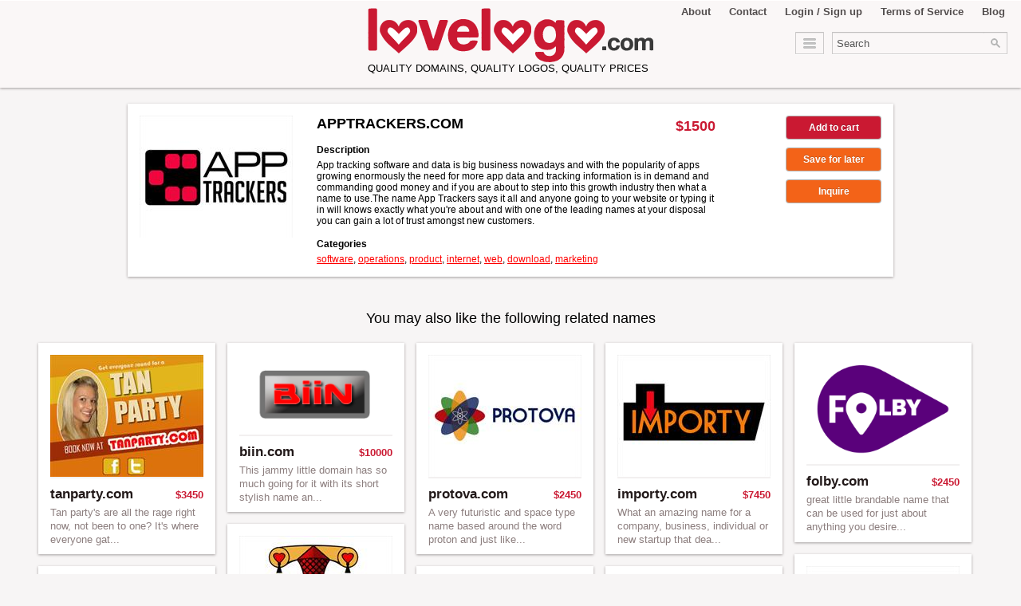

--- FILE ---
content_type: text/html
request_url: https://www.lovelogo.com/domain/APPTRACKERS
body_size: 6826
content:
<!DOCTYPE html>
<html lang="en" >
    <head>
		<base href="https://www.lovelogo.com/" >
		<meta http-equiv="Content-Type" content="text/html; charset=utf-8">
		<meta charset="utf-8" />
		<meta http-equiv="Content-Language" content="en">
		<meta name="description" content="Quality dot coms, quality LOGOS, quality PRICES">
		<meta name="keywords" content="{{BESEDE}}">
        <title>Quality DOMAINS, quality LOGOS, quality PRICES</title>
        <link href="css/main.css" rel="stylesheet" type="text/css" />
		
		<script src="js/jquery.min.js"></script>
        <script src="js/jquery.masonry.min.js"></script>
        <script src="js/jquery.infinitescroll.min.js"></script>
		<script src="js/pin_script.js"></script>
        <script src="js/script.js"></script>
    </head>
    <body onload='addToFavourite("",1); addToShopping("",1);'>

        <div class="header_panel">
			<div class="header_fixed">
				<div id="upperMenu">			<ul class="upperMenu">
				<li><a href="about.php" class="">About</a></li>
				<li><a href="contact.php" class="">Contact</a></li>
				<li><a href="login.php" class="">Login / Sign up</a></li>
				<li><a href="terms.php" class="">Terms of Service</a></li>
				<li><a href="blog" class="">Blog</a></li>
			</ul></div>
				<h1><a href="index.php" class="logo"></a></h1> <p class="logo_desc">Quality DOMAINS, quality LOGOS, quality PRICES</p>

				<!-- left menu -->
				<ul class="leftMenu" id="leftMenu">
					<li>
						<div style="width:206px; height: 40px; display:inline-block;">&nbsp;</div>
						
					</li>
					<li id="favourite_container" style="visibility:hidden; display:none">
						<a id="favourite_link" href="/favourites.php" alt="Click for detailed list" title="Click for detailed list"><div id="numFavourite">23</div> <span></span></a>
						<ul id="FavouriteList">
							<li></li>
						</ul>
					</li>
					<li id="shop_container" style="visibility:hidden; display:none">
						<a id="shop_link" href="/shoppingCart.php" alt="Click for checkout" title="Click for checkout"><div id="numShop">5</div> <span></span></a>
						<ul id="ShopList">
							<li></li>
						</ul>
					</li>
				</ul>

				<form action="/" method="get" class="search">
	<input autocomplete="off" name="q" size="25" placeholder="Search" type="text" />
	<input name="search" value="search" type="submit" />
</form>

				<ul class="category">
	<li>
		<a href="javascript:void(0);" onclick="category()" ><span></span></a>
		<div class="categoryMenu">
			<ul class="firstColumn">
				<li><a href="/index.php">all</a></li>				<li><a href="category/3-letter">3-letter</a></li>				<li><a href="category/4-letter">4-letter</a></li>				<li><a href="category/5-letter">5-letter</a></li>				<li><a href="category/6-letter">6-letter</a></li>				<li><a href="category/animal">animal</a></li>				<li><a href="category/art">art</a></li>				<li><a href="category/auction">auction</a></li>				<li><a href="category/blog">blog</a></li>				<li><a href="category/business">business</a></li>				<li><a href="category/cars">cars</a></li>				<li><a href="category/cellular">cellular</a></li>				<li><a href="category/children">children</a></li>				<li><a href="category/collaboration">collaboration</a></li>				<li><a href="category/community">community</a></li>				<li><a href="category/consulting">consulting</a></li>				<li><a href="category/corporation">corporation</a></li></ul><ul class='secondColumn'>				<li><a href="category/culture">culture</a></li>				<li><a href="category/dating">dating</a></li>				<li><a href="category/design">design</a></li>				<li><a href="category/download">download</a></li>				<li><a href="category/education">education</a></li>				<li><a href="category/employment">employment</a></li>				<li><a href="category/event">event</a></li>				<li><a href="category/fashion">fashion</a></li>				<li><a href="category/feedback">feedback</a></li>				<li><a href="category/financial">financial</a></li>				<li><a href="category/food">food</a></li>				<li><a href="category/fun">fun</a></li>				<li><a href="category/general">general</a></li>				<li><a href="category/german">german</a></li>				<li><a href="category/green">green</a></li>				<li><a href="category/hardware">hardware</a></li>				<li><a href="category/health">health</a></li></ul><ul class='thirdColumn'>				<li><a href="category/hobby">hobby</a></li>				<li><a href="category/international">international</a></li>				<li><a href="category/internet">internet</a></li>				<li><a href="category/japanese">japanese</a></li>				<li><a href="category/latin">latin</a></li>				<li><a href="category/manufacturing">manufacturing</a></li>				<li><a href="category/marketing">marketing</a></li>				<li><a href="category/media">media</a></li>				<li><a href="category/multimedia">multimedia</a></li>				<li><a href="category/music">music</a></li>				<li><a href="category/network">network</a></li>				<li><a href="category/news">news</a></li>				<li><a href="category/operations">operations</a></li>				<li><a href="category/organization">organization</a></li>				<li><a href="category/product">product</a></li>				<li><a href="category/reference">reference</a></li>				<li><a href="category/restaurant">restaurant</a></li></ul><ul class='fourthColumn'>				<li><a href="category/sales">sales</a></li>				<li><a href="category/search">search</a></li>				<li><a href="category/security">security</a></li>				<li><a href="category/seo">seo</a></li>				<li><a href="category/shopping">shopping</a></li>				<li><a href="category/software">software</a></li>				<li><a href="category/spanish">spanish</a></li>				<li><a href="category/sports">sports</a></li>				<li><a href="category/technology">technology</a></li>				<li><a href="category/teen">teen</a></li>				<li><a href="category/telecom">telecom</a></li>				<li><a href="category/travel">travel</a></li>				<li><a href="category/vacation">vacation</a></li>				<li><a href="category/video">video</a></li>				<li><a href="category/web">web</a></li>			</ul>
		</div>
	</li>
</ul>
         			
			</div>
        </div>


		<div class="content">
				<h2 class="dname"></h2>
				<div class="domain_container">
					<div class="image"><img alt="APPTRACKERS.COM" src="photos/APPTRACKERS.jpg"></div>
					<div class="description">
						<div class="price">$1500</div>	
						<h2 class="title">APPTRACKERS.COM</h2>
						<div class="strong">Description</div>
						<p>App tracking software and data is big business nowadays and with the popularity of apps growing enormously the need for more app data and tracking information is in demand and commanding good money and if you are about to step into this growth industry then what a name to use.The name App Trackers says it all and anyone going to your website or typing it in will knows exactly what you're about and with one of the leading names at your disposal you can gain a lot of trust amongst new customers.</p>
						<div class="strong">Categories</div>
						<p class="redLink"><a href="category/software">software</a>, <a href="category/operations">operations</a>, <a href="category/product">product</a>, <a href="category/internet">internet</a>, <a href="category/web">web</a>, <a href="category/download">download</a>, <a href="category/marketing">marketing</a></p>
						
						
						<div id="inquiry_container" style="visibility:hidden; display:none;" >
							<div class="inquiry_line">&nbsp;</div>
							<form action="" method="post" class="checkout inquire" onSubmit="return validateInquiry();">
								<h3>Contact Lovelogo about APPTRACKERS.COM</h3>
								<input autocomplete="off" name="fullName" id="fullName" placeholder="Full Name" type="text" /><br />
								<input autocomplete="off" name="email" id="email" placeholder="Email Address" type="text" /><br />
								<textarea rows="4" cols="49" name="message" id="message" placeholder="Message" ></textarea><br /><br />
								
								<img src="protect.php?rand=<?php echo rand(); ?>" id='captchaimg' ><br>
								<b>Enter the code above:</b><br>
								<input type="text" id="protect" name="protect" SIZE="10" style="width:70px !important;" ><br>
								<small>Can't read the image? click <a href='javascript: refreshCaptcha();' style='color:#CA1932;'>here</a> to refresh...</small>
								<p>&nbsp;</p>
								<input name="domain" id="domain" value="APPTRACKERS.COM" type="hidden" />
								<input name="login" value="Submit" type="submit" class="button " />
							</form>
						</div>
						<div id="inquiryMessage_container" style="visibility:hidden; display:none;" >
							<div class="inquiry_line">&nbsp;</div>
							<div id="errorMessage" style="width:auto !important;"></div>
						</div>
					</div>
					<div class="button_container">
						<a href="javascript:void(0);" class="button buy_now" onclick="addToShopping('APPTRACKERS.COM',1);">Add to cart</a>	
						<a href="javascript:void(0);" class="button inquire" onclick="addToFavourite('APPTRACKERS.COM',1);">Save for later</a>
						<a href="javascript:void(0);" class="button inquire" onclick="openInquire();">Inquire</a>
						
					</div>
				</div>
		</div>
		<br>
		<h2 class="dname">You may also like the following related names</h2>
		
        <!-- main container -->
        <div class="main_container">
			<div class="pin" idPin="188">
    <div class="holder">
        <div class="actions">
            <a href="javascript:void(0);" class="button favourite" onclick="addToFavourite('tanparty.com',1);">save for later</a><a href="javascript:void(0);" class="button shop" onclick="addToShopping('tanparty.com',1);">add to cart</a>
        </div>
        <a class="image ajax" href="/domain/tanparty" title="tanparty.com">
            <img alt="tanparty.com" src="photos/tanparty.jpg">
        </a>
    </div>
    <div class="info">
		<div class="price">$3450</div>
		<h2 class="title"><a href="/domain/tanparty">tanparty.com</a></h2>
	</div>
    <p class="desc">
        <span>Tan party's are all the rage right now, not been to one? It's where everyone gat...</span>
    </p>
</div><div class="pin" idPin="220">
    <div class="holder">
        <div class="actions">
            <a href="javascript:void(0);" class="button favourite" onclick="addToFavourite('biin.com',1);">save for later</a><a href="javascript:void(0);" class="button shop" onclick="addToShopping('biin.com',1);">add to cart</a>
        </div>
        <a class="image ajax" href="/domain/biin" title="biin.com">
            <img alt="biin.com" src="photos/biin.jpg">
        </a>
    </div>
    <div class="info">
		<div class="price">$10000</div>
		<h2 class="title"><a href="/domain/biin">biin.com</a></h2>
	</div>
    <p class="desc">
        <span>This jammy little domain has so much going for it with its short stylish name an...</span>
    </p>
</div><div class="pin" idPin="170">
    <div class="holder">
        <div class="actions">
            <a href="javascript:void(0);" class="button favourite" onclick="addToFavourite('protova.com',1);">save for later</a><a href="javascript:void(0);" class="button shop" onclick="addToShopping('protova.com',1);">add to cart</a>
        </div>
        <a class="image ajax" href="/domain/protova" title="protova.com">
            <img alt="protova.com" src="photos/protova.jpg">
        </a>
    </div>
    <div class="info">
		<div class="price">$2450</div>
		<h2 class="title"><a href="/domain/protova">protova.com</a></h2>
	</div>
    <p class="desc">
        <span>A very futuristic and space type name based around the word proton and just like...</span>
    </p>
</div><div class="pin" idPin="133">
    <div class="holder">
        <div class="actions">
            <a href="javascript:void(0);" class="button favourite" onclick="addToFavourite('importy.com',1);">save for later</a><a href="javascript:void(0);" class="button shop" onclick="addToShopping('importy.com',1);">add to cart</a>
        </div>
        <a class="image ajax" href="/domain/importy" title="importy.com">
            <img alt="importy.com" src="photos/importy.jpg">
        </a>
    </div>
    <div class="info">
		<div class="price">$7450</div>
		<h2 class="title"><a href="/domain/importy">importy.com</a></h2>
	</div>
    <p class="desc">
        <span>What an amazing name for a company, business, individual or new startup that dea...</span>
    </p>
</div><div class="pin" idPin="276">
    <div class="holder">
        <div class="actions">
            <a href="javascript:void(0);" class="button favourite" onclick="addToFavourite('folby.com',1);">save for later</a><a href="javascript:void(0);" class="button shop" onclick="addToShopping('folby.com',1);">add to cart</a>
        </div>
        <a class="image ajax" href="/domain/folby" title="folby.com">
            <img alt="folby.com" src="photos/folby.png">
        </a>
    </div>
    <div class="info">
		<div class="price">$2450</div>
		<h2 class="title"><a href="/domain/folby">folby.com</a></h2>
	</div>
    <p class="desc">
        <span>great little brandable name that can be used for just about anything you desire...</span>
    </p>
</div><div class="pin" idPin="78">
    <div class="holder">
        <div class="actions">
            <a href="javascript:void(0);" class="button favourite" onclick="addToFavourite('teaso.com',1);">save for later</a><a href="javascript:void(0);" class="button shop" onclick="addToShopping('teaso.com',1);">add to cart</a>
        </div>
        <a class="image ajax" href="/domain/teaso" title="teaso.com">
            <img alt="teaso.com" src="photos/teaso.jpg">
        </a>
    </div>
    <div class="info">
		<div class="price">$1850</div>
		<h2 class="title"><a href="/domain/teaso">teaso.com</a></h2>
	</div>
    <p class="desc">
        <span>I can't stop looking at the logo, I don't know if it's sexy or scary or both but...</span>
    </p>
</div><div class="pin" idPin="190">
    <div class="holder">
        <div class="actions">
            <a href="javascript:void(0);" class="button favourite" onclick="addToFavourite('televisionz.com',1);">save for later</a><a href="javascript:void(0);" class="button shop" onclick="addToShopping('televisionz.com',1);">add to cart</a>
        </div>
        <a class="image ajax" href="/domain/televisionz" title="televisionz.com">
            <img alt="televisionz.com" src="photos/televisionz.jpg">
        </a>
    </div>
    <div class="info">
		<div class="price">$4750</div>
		<h2 class="title"><a href="/domain/televisionz">televisionz.com</a></h2>
	</div>
    <p class="desc">
        <span>Apart from the obvious, what's the difference between Televisions.com and Televi...</span>
    </p>
</div><div class="pin" idPin="180">
    <div class="holder">
        <div class="actions">
            <a href="javascript:void(0);" class="button favourite" onclick="addToFavourite('sellista.com',1);">save for later</a><a href="javascript:void(0);" class="button shop" onclick="addToShopping('sellista.com',1);">add to cart</a>
        </div>
        <a class="image ajax" href="/domain/sellista" title="sellista.com">
            <img alt="sellista.com" src="photos/sellista.jpg">
        </a>
    </div>
    <div class="info">
		<div class="price">$3950</div>
		<h2 class="title"><a href="/domain/sellista">sellista.com</a></h2>
	</div>
    <p class="desc">
        <span>This is a name for a professional go getting woman on the top of her game, a wom...</span>
    </p>
</div><div class="pin" idPin="162">
    <div class="holder">
        <div class="actions">
            <a href="javascript:void(0);" class="button favourite" onclick="addToFavourite('pickter.com',1);">save for later</a><a href="javascript:void(0);" class="button shop" onclick="addToShopping('pickter.com',1);">add to cart</a>
        </div>
        <a class="image ajax" href="/domain/pickter" title="pickter.com">
            <img alt="pickter.com" src="photos/pickter.jpg">
        </a>
    </div>
    <div class="info">
		<div class="price">$2950</div>
		<h2 class="title"><a href="/domain/pickter">pickter.com</a></h2>
	</div>
    <p class="desc">
        <span>Very catchy dot com, the name stayed in my head the first time I heard it, which...</span>
    </p>
</div><div class="pin" idPin="176">
    <div class="holder">
        <div class="actions">
            <a href="javascript:void(0);" class="button favourite" onclick="addToFavourite('renovatedcondos.com',1);">save for later</a><a href="javascript:void(0);" class="button shop" onclick="addToShopping('renovatedcondos.com',1);">add to cart</a>
        </div>
        <a class="image ajax" href="/domain/renovatedcondos" title="renovatedcondos.com">
            <img alt="renovatedcondos.com" src="photos/renovatedcondos.jpg">
        </a>
    </div>
    <div class="info">
		<div class="price">$500</div>
		<h2 class="title"><a href="/domain/renovatedcondos">renovatedcondos.com</a></h2>
	</div>
    <p class="desc">
        <span>Outstanding name and perfect if your business is flipping renovated condos, I...</span>
    </p>
</div><div class="pin" idPin="68">
    <div class="holder">
        <div class="actions">
            <a href="javascript:void(0);" class="button favourite" onclick="addToFavourite('officialstats.com',1);">save for later</a><a href="javascript:void(0);" class="button shop" onclick="addToShopping('officialstats.com',1);">add to cart</a>
        </div>
        <a class="image ajax" href="/domain/officialstats" title="officialstats.com">
            <img alt="officialstats.com" src="photos/officialstats.jpg">
        </a>
    </div>
    <div class="info">
		<div class="price">$1450</div>
		<h2 class="title"><a href="/domain/officialstats">officialstats.com</a></h2>
	</div>
    <p class="desc">
        <span>Well, no prizes for guessing what type of website this dot com could be turned i...</span>
    </p>
</div><div class="pin" idPin="129">
    <div class="holder">
        <div class="actions">
            <a href="javascript:void(0);" class="button favourite" onclick="addToFavourite('gtlding.com',1);">save for later</a><a href="javascript:void(0);" class="button shop" onclick="addToShopping('gtlding.com',1);">add to cart</a>
        </div>
        <a class="image ajax" href="/domain/gtlding" title="gtlding.com">
            <img alt="gtlding.com" src="photos/gtlding.jpg">
        </a>
    </div>
    <div class="info">
		<div class="price">$1750</div>
		<h2 class="title"><a href="/domain/gtlding">gtlding.com</a></h2>
	</div>
    <p class="desc">
        <span>In 2014 the Internet space is about to change with the release of new GTLD domai...</span>
    </p>
</div><div class="pin" idPin="34">
    <div class="holder">
        <div class="actions">
            <a href="javascript:void(0);" class="button favourite" onclick="addToFavourite('quadruply.com',1);">save for later</a><a href="javascript:void(0);" class="button shop" onclick="addToShopping('quadruply.com',1);">add to cart</a>
        </div>
        <a class="image ajax" href="/domain/quadruply" title="quadruply.com">
            <img alt="quadruply.com" src="photos/quadruply.jpg">
        </a>
    </div>
    <div class="info">
		<div class="price">$2450</div>
		<h2 class="title"><a href="/domain/quadruply">quadruply.com</a></h2>
	</div>
    <p class="desc">
        <span>What a great name for a startup and what a great T-shirtable brand, can't you ju...</span>
    </p>
</div><div class="pin" idPin="277">
    <div class="holder">
        <div class="actions">
            <a href="javascript:void(0);" class="button favourite" onclick="addToFavourite('VISCOUNTESS.COM',1);">save for later</a><a href="javascript:void(0);" class="button shop" onclick="addToShopping('VISCOUNTESS.COM',1);">add to cart</a>
        </div>
        <a class="image ajax" href="/domain/VISCOUNTESS" title="VISCOUNTESS.COM">
            <img alt="VISCOUNTESS.COM" src="photos/VISCOUNTESS.png">
        </a>
    </div>
    <div class="info">
		<div class="price">$2450</div>
		<h2 class="title"><a href="/domain/VISCOUNTESS">VISCOUNTESS.COM</a></h2>
	</div>
    <p class="desc">
        <span>A posh and high class name suitable for a high end product or service. A Viscoun...</span>
    </p>
</div><div class="pin" idPin="8">
    <div class="holder">
        <div class="actions">
            <a href="javascript:void(0);" class="button favourite" onclick="addToFavourite('sixspice.com',1);">save for later</a><a href="javascript:void(0);" class="button shop" onclick="addToShopping('sixspice.com',1);">add to cart</a>
        </div>
        <a class="image ajax" href="/domain/sixspice" title="sixspice.com">
            <img alt="sixspice.com" src="photos/sixspice.jpg">
        </a>
    </div>
    <div class="info">
		<div class="price">$250</div>
		<h2 class="title"><a href="/domain/sixspice">sixspice.com</a></h2>
	</div>
    <p class="desc">
        <span>We've all heard of Five Spice but surely Six Spice is even better....plus it has...</span>
    </p>
</div><div class="pin" idPin="290">
    <div class="holder">
        <div class="actions">
            <a href="javascript:void(0);" class="button favourite" onclick="addToFavourite('foojy.com',1);">save for later</a><a href="javascript:void(0);" class="button shop" onclick="addToShopping('foojy.com',1);">add to cart</a>
        </div>
        <a class="image ajax" href="/domain/foojy" title="foojy.com">
            <img alt="foojy.com" src="photos/foojy.png">
        </a>
    </div>
    <div class="info">
		<div class="price">$1950</div>
		<h2 class="title"><a href="/domain/foojy">foojy.com</a></h2>
	</div>
    <p class="desc">
        <span>Short and visually appealing, Foojy captures your imagination with its short and...</span>
    </p>
</div><div class="pin" idPin="102">
    <div class="holder">
        <div class="actions">
            <a href="javascript:void(0);" class="button favourite" onclick="addToFavourite('BRANDSWIPE.COM',1);">save for later</a><a href="javascript:void(0);" class="button shop" onclick="addToShopping('BRANDSWIPE.COM',1);">add to cart</a>
        </div>
        <a class="image ajax" href="/domain/BRANDSWIPE" title="BRANDSWIPE.COM">
            <img alt="BRANDSWIPE.COM" src="photos/BRANDSWIPE.jpg">
        </a>
    </div>
    <div class="info">
		<div class="price">$1500</div>
		<h2 class="title"><a href="/domain/BRANDSWIPE">BRANDSWIPE.COM</a></h2>
	</div>
    <p class="desc">
        <span>Brandswipe is a lovely free flowing name suitable for a clothing e-commerce site...</span>
    </p>
</div><div class="pin" idPin="103">
    <div class="holder">
        <div class="actions">
            <a href="javascript:void(0);" class="button favourite" onclick="addToFavourite('CLIPSURFER.COM',1);">save for later</a><a href="javascript:void(0);" class="button shop" onclick="addToShopping('CLIPSURFER.COM',1);">add to cart</a>
        </div>
        <a class="image ajax" href="/domain/CLIPSURFER" title="CLIPSURFER.COM">
            <img alt="CLIPSURFER.COM" src="photos/CLIPSURFER.jpg">
        </a>
    </div>
    <div class="info">
		<div class="price">$500</div>
		<h2 class="title"><a href="/domain/CLIPSURFER">CLIPSURFER.COM</a></h2>
	</div>
    <p class="desc">
        <span>Brilliant name, brilliant logo and brilliant price. Surfing the net and looking...</span>
    </p>
</div><div class="pin" idPin="295">
    <div class="holder">
        <div class="actions">
            <a href="javascript:void(0);" class="button favourite" onclick="addToFavourite('midfly.com',1);">save for later</a><a href="javascript:void(0);" class="button shop" onclick="addToShopping('midfly.com',1);">add to cart</a>
        </div>
        <a class="image ajax" href="/domain/midfly" title="midfly.com">
            <img alt="midfly.com" src="photos/midfly.png">
        </a>
    </div>
    <div class="info">
		<div class="price">$2450</div>
		<h2 class="title"><a href="/domain/midfly">midfly.com</a></h2>
	</div>
    <p class="desc">
        <span>Looks like it should be on the side of a plane somewhere, and so it would be a w...</span>
    </p>
</div><div class="pin" idPin="49">
    <div class="holder">
        <div class="actions">
            <a href="javascript:void(0);" class="button favourite" onclick="addToFavourite('chesso.com',1);">save for later</a><a href="javascript:void(0);" class="button shop" onclick="addToShopping('chesso.com',1);">add to cart</a>
        </div>
        <a class="image ajax" href="/domain/chesso" title="chesso.com">
            <img alt="chesso.com" src="photos/chesso.jpg">
        </a>
    </div>
    <div class="info">
		<div class="price">$2750</div>
		<h2 class="title"><a href="/domain/chesso">chesso.com</a></h2>
	</div>
    <p class="desc">
        <span>Perfect name for a marketing or advertising company or a company that needs to...</span>
    </p>
</div><div class="pin" idPin="279">
    <div class="holder">
        <div class="actions">
            <a href="javascript:void(0);" class="button favourite" onclick="addToFavourite('PICAROO.COM',1);">save for later</a><a href="javascript:void(0);" class="button shop" onclick="addToShopping('PICAROO.COM',1);">add to cart</a>
        </div>
        <a class="image ajax" href="/domain/PICAROO" title="PICAROO.COM">
            <img alt="PICAROO.COM" src="photos/PICAROO.png">
        </a>
    </div>
    <div class="info">
		<div class="price">$3450</div>
		<h2 class="title"><a href="/domain/PICAROO">PICAROO.COM</a></h2>
	</div>
    <p class="desc">
        <span>I love the name and I love the logo of this fantastic name, it just appeals to m...</span>
    </p>
</div><div class="pin" idPin="244">
    <div class="holder">
        <div class="actions">
            <a href="javascript:void(0);" class="button favourite" onclick="addToFavourite('cashgrower.com',1);">save for later</a><a href="javascript:void(0);" class="button shop" onclick="addToShopping('cashgrower.com',1);">add to cart</a>
        </div>
        <a class="image ajax" href="/domain/cashgrower" title="cashgrower.com">
            <img alt="cashgrower.com" src="photos/cashgrower.jpg">
        </a>
    </div>
    <div class="info">
		<div class="price">$1450</div>
		<h2 class="title"><a href="/domain/cashgrower">cashgrower.com</a></h2>
	</div>
    <p class="desc">
        <span>An attractive name for a business that deals with money, investments or financia...</span>
    </p>
</div><div class="pin" idPin="126">
    <div class="holder">
        <div class="actions">
            <a href="javascript:void(0);" class="button favourite" onclick="addToFavourite('glinny.com',1);">save for later</a><a href="javascript:void(0);" class="button shop" onclick="addToShopping('glinny.com',1);">add to cart</a>
        </div>
        <a class="image ajax" href="/domain/glinny" title="glinny.com">
            <img alt="glinny.com" src="photos/glinny.jpg">
        </a>
    </div>
    <div class="info">
		<div class="price">$1750</div>
		<h2 class="title"><a href="/domain/glinny">glinny.com</a></h2>
	</div>
    <p class="desc">
        <span>A I don't know why but this name seems restauranty or cafe style to me...maybe i...</span>
    </p>
</div><div class="pin" idPin="237">
    <div class="holder">
        <div class="actions">
            <a href="javascript:void(0);" class="button favourite" onclick="addToFavourite('metrosale.com',1);">save for later</a><a href="javascript:void(0);" class="button shop" onclick="addToShopping('metrosale.com',1);">add to cart</a>
        </div>
        <a class="image ajax" href="/domain/metrosale" title="metrosale.com">
            <img alt="metrosale.com" src="photos/metrosale.jpg">
        </a>
    </div>
    <div class="info">
		<div class="price">$4750</div>
		<h2 class="title"><a href="/domain/metrosale">metrosale.com</a></h2>
	</div>
    <p class="desc">
        <span>Now, now.. this is a name I wouldn’t miss if I’m putting up an online retail...</span>
    </p>
</div><div class="pin" idPin="201">
    <div class="holder">
        <div class="actions">
            <a href="javascript:void(0);" class="button favourite" onclick="addToFavourite('bemote.com',1);">save for later</a><a href="javascript:void(0);" class="button shop" onclick="addToShopping('bemote.com',1);">add to cart</a>
        </div>
        <a class="image ajax" href="/domain/bemote" title="bemote.com">
            <img alt="bemote.com" src="photos/bemote.jpg">
        </a>
    </div>
    <div class="info">
		<div class="price">$2150</div>
		<h2 class="title"><a href="/domain/bemote">bemote.com</a></h2>
	</div>
    <p class="desc">
        <span>Great play on the word Remote and solid name that can be used for just about any...</span>
    </p>
</div><div class="pin" idPin="259">
    <div class="holder">
        <div class="actions">
            <a href="javascript:void(0);" class="button favourite" onclick="addToFavourite('iqtoy.com',1);">save for later</a><a href="javascript:void(0);" class="button shop" onclick="addToShopping('iqtoy.com',1);">add to cart</a>
        </div>
        <a class="image ajax" href="/domain/iqtoy" title="iqtoy.com">
            <img alt="iqtoy.com" src="photos/iqtoy.jpg">
        </a>
    </div>
    <div class="info">
		<div class="price">$2450</div>
		<h2 class="title"><a href="/domain/iqtoy">iqtoy.com</a></h2>
	</div>
    <p class="desc">
        <span>Combining the words “IQ” and “Toy,” indicating a brand that is not only...</span>
    </p>
</div><div class="pin" idPin="143">
    <div class="holder">
        <div class="actions">
            <a href="javascript:void(0);" class="button favourite" onclick="addToFavourite('kurveball.com',1);">save for later</a><a href="javascript:void(0);" class="button shop" onclick="addToShopping('kurveball.com',1);">add to cart</a>
        </div>
        <a class="image ajax" href="/domain/kurveball" title="kurveball.com">
            <img alt="kurveball.com" src="photos/kurveball.jpg">
        </a>
    </div>
    <div class="info">
		<div class="price">$500</div>
		<h2 class="title"><a href="/domain/kurveball">kurveball.com</a></h2>
	</div>
    <p class="desc">
        <span>A nice play on word curveball</span>
    </p>
</div><div class="pin" idPin="41">
    <div class="holder">
        <div class="actions">
            <a href="javascript:void(0);" class="button favourite" onclick="addToFavourite('speedwarrior.com',1);">save for later</a><a href="javascript:void(0);" class="button shop" onclick="addToShopping('speedwarrior.com',1);">add to cart</a>
        </div>
        <a class="image ajax" href="/domain/speedwarrior" title="speedwarrior.com">
            <img alt="speedwarrior.com" src="photos/speedwarrior.jpg">
        </a>
    </div>
    <div class="info">
		<div class="price">$850</div>
		<h2 class="title"><a href="/domain/speedwarrior">speedwarrior.com</a></h2>
	</div>
    <p class="desc">
        <span>We've all heard the term Speed Warrior before so all I need to say is that for u...</span>
    </p>
</div><div class="pin" idPin="59">
    <div class="holder">
        <div class="actions">
            <a href="javascript:void(0);" class="button favourite" onclick="addToFavourite('fixerz.com',1);">save for later</a><a href="javascript:void(0);" class="button shop" onclick="addToShopping('fixerz.com',1);">add to cart</a>
        </div>
        <a class="image ajax" href="/domain/fixerz" title="fixerz.com">
            <img alt="fixerz.com" src="photos/fixerz.jpg">
        </a>
    </div>
    <div class="info">
		<div class="price">$1250</div>
		<h2 class="title"><a href="/domain/fixerz">fixerz.com</a></h2>
	</div>
    <p class="desc">
        <span>A solid six letter dot com and yes I know there is a Z at the end but don't let...</span>
    </p>
</div><div class="pin" idPin="262">
    <div class="holder">
        <div class="actions">
            <a href="javascript:void(0);" class="button favourite" onclick="addToFavourite('datatrackers.com',1);">save for later</a><a href="javascript:void(0);" class="button shop" onclick="addToShopping('datatrackers.com',1);">add to cart</a>
        </div>
        <a class="image ajax" href="/domain/datatrackers" title="datatrackers.com">
            <img alt="datatrackers.com" src="photos/datatrackers.jpg">
        </a>
    </div>
    <div class="info">
		<div class="price">$1750</div>
		<h2 class="title"><a href="/domain/datatrackers">datatrackers.com</a></h2>
	</div>
    <p class="desc">
        <span>An intelligent, professional brand that combines “data” and “trackers.”...</span>
    </p>
</div><div class="pin" idPin="25">
    <div class="holder">
        <div class="actions">
            <a href="javascript:void(0);" class="button favourite" onclick="addToFavourite('guapple.com',1);">save for later</a><a href="javascript:void(0);" class="button shop" onclick="addToShopping('guapple.com',1);">add to cart</a>
        </div>
        <a class="image ajax" href="/domain/guapple" title="guapple.com">
            <img alt="guapple.com" src="photos/guapple.jpg">
        </a>
    </div>
    <div class="info">
		<div class="price">$1750</div>
		<h2 class="title"><a href="/domain/guapple">guapple.com</a></h2>
	</div>
    <p class="desc">
        <span>A Guapple is a fruit found in parts of Asia and is a combination of a guava and...</span>
    </p>
</div><div class="pin" idPin="82">
    <div class="holder">
        <div class="actions">
            <a href="javascript:void(0);" class="button favourite" onclick="addToFavourite('vuggy.com',1);">save for later</a><a href="javascript:void(0);" class="button shop" onclick="addToShopping('vuggy.com',1);">add to cart</a>
        </div>
        <a class="image ajax" href="/domain/vuggy" title="vuggy.com">
            <img alt="vuggy.com" src="photos/vuggy.jpg">
        </a>
    </div>
    <div class="info">
		<div class="price">$1450</div>
		<h2 class="title"><a href="/domain/vuggy">vuggy.com</a></h2>
	</div>
    <p class="desc">
        <span>Vuggy is actually a dictionary word meaning a small cavity in a rock or vein bla...</span>
    </p>
</div><div class="pin" idPin="215">
    <div class="holder">
        <div class="actions">
            <a href="javascript:void(0);" class="button favourite" onclick="addToFavourite('xccq.com',1);">save for later</a><a href="javascript:void(0);" class="button shop" onclick="addToShopping('xccq.com',1);">add to cart</a>
        </div>
        <a class="image ajax" href="/domain/xccq" title="xccq.com">
            <img alt="xccq.com" src="photos/xccq.jpg">
        </a>
    </div>
    <div class="info">
		<div class="price">$2450</div>
		<h2 class="title"><a href="/domain/xccq">xccq.com</a></h2>
	</div>
    <p class="desc">
        <span>www.xccq.com</span>
    </p>
</div><div class="pin" idPin="236">
    <div class="holder">
        <div class="actions">
            <a href="javascript:void(0);" class="button favourite" onclick="addToFavourite('coqr.com',1);">save for later</a><a href="javascript:void(0);" class="button shop" onclick="addToShopping('coqr.com',1);">add to cart</a>
        </div>
        <a class="image ajax" href="/domain/coqr" title="coqr.com">
            <img alt="coqr.com" src="photos/coqr.jpg">
        </a>
    </div>
    <div class="info">
		<div class="price">$2450</div>
		<h2 class="title"><a href="/domain/coqr">coqr.com</a></h2>
	</div>
    <p class="desc">
        <span>coqr.com</span>
    </p>
</div><div class="pin" idPin="137">
    <div class="holder">
        <div class="actions">
            <a href="javascript:void(0);" class="button favourite" onclick="addToFavourite('jejy.com',1);">save for later</a><a href="javascript:void(0);" class="button shop" onclick="addToShopping('jejy.com',1);">add to cart</a>
        </div>
        <a class="image ajax" href="/domain/jejy" title="jejy.com">
            <img alt="jejy.com" src="photos/jejy.jpg">
        </a>
    </div>
    <div class="info">
		<div class="price">$9750</div>
		<h2 class="title"><a href="/domain/jejy">jejy.com</a></h2>
	</div>
    <p class="desc">
        <span>Jejy is a 12 year old catchy little 4 letter dot com with great potential to be...</span>
    </p>
</div><div class="pin" idPin="195">
    <div class="holder">
        <div class="actions">
            <a href="javascript:void(0);" class="button favourite" onclick="addToFavourite('whatzy.com',1);">save for later</a><a href="javascript:void(0);" class="button shop" onclick="addToShopping('whatzy.com',1);">add to cart</a>
        </div>
        <a class="image ajax" href="/domain/whatzy" title="whatzy.com">
            <img alt="whatzy.com" src="photos/whatzy.jpg">
        </a>
    </div>
    <div class="info">
		<div class="price">$2650</div>
		<h2 class="title"><a href="/domain/whatzy">whatzy.com</a></h2>
	</div>
    <p class="desc">
        <span>Clever use of the word in the logo and a bargain at $999, I mean what more do...</span>
    </p>
</div><div class="pin" idPin="181">
    <div class="holder">
        <div class="actions">
            <a href="javascript:void(0);" class="button favourite" onclick="addToFavourite('skewn.com',1);">save for later</a><a href="javascript:void(0);" class="button shop" onclick="addToShopping('skewn.com',1);">add to cart</a>
        </div>
        <a class="image ajax" href="/domain/skewn" title="skewn.com">
            <img alt="skewn.com" src="photos/skewn.jpg">
        </a>
    </div>
    <div class="info">
		<div class="price">$3950</div>
		<h2 class="title"><a href="/domain/skewn">skewn.com</a></h2>
	</div>
    <p class="desc">
        <span>Excellent logo and excellent name for a brand and in my opinion an excellent...</span>
    </p>
</div><div class="pin" idPin="239">
    <div class="holder">
        <div class="actions">
            <a href="javascript:void(0);" class="button favourite" onclick="addToFavourite('spotsale.com',1);">save for later</a><a href="javascript:void(0);" class="button shop" onclick="addToShopping('spotsale.com',1);">add to cart</a>
        </div>
        <a class="image ajax" href="/domain/spotsale" title="spotsale.com">
            <img alt="spotsale.com" src="photos/spotsale.jpg">
        </a>
    </div>
    <div class="info">
		<div class="price">$9500</div>
		<h2 class="title"><a href="/domain/spotsale">spotsale.com</a></h2>
	</div>
    <p class="desc">
        <span>Spotsale is catchy, free-flowing name suitable for an online retail store or any...</span>
    </p>
</div><div class="pin" idPin="134">
    <div class="holder">
        <div class="actions">
            <a href="javascript:void(0);" class="button favourite" onclick="addToFavourite('inchbox.com',1);">save for later</a><a href="javascript:void(0);" class="button shop" onclick="addToShopping('inchbox.com',1);">add to cart</a>
        </div>
        <a class="image ajax" href="/domain/inchbox" title="inchbox.com">
            <img alt="inchbox.com" src="photos/inchbox.jpg">
        </a>
    </div>
    <div class="info">
		<div class="price">$1250</div>
		<h2 class="title"><a href="/domain/inchbox">inchbox.com</a></h2>
	</div>
    <p class="desc">
        <span>Good name and eye catching logo, what a bargain! Look, the design has been done...</span>
    </p>
</div><div class="pin" idPin="189">
    <div class="holder">
        <div class="actions">
            <a href="javascript:void(0);" class="button favourite" onclick="addToFavourite('tapivo.com',1);">save for later</a><a href="javascript:void(0);" class="button shop" onclick="addToShopping('tapivo.com',1);">add to cart</a>
        </div>
        <a class="image ajax" href="/domain/tapivo" title="tapivo.com">
            <img alt="tapivo.com" src="photos/tapivo.jpg">
        </a>
    </div>
    <div class="info">
		<div class="price">$2450</div>
		<h2 class="title"><a href="/domain/tapivo">tapivo.com</a></h2>
	</div>
    <p class="desc">
        <span>Great name for a tech startup especially in the app or smartphone/tablet busines...</span>
    </p>
</div><div class="pin" idPin="219">
    <div class="holder">
        <div class="actions">
            <a href="javascript:void(0);" class="button favourite" onclick="addToFavourite('lqqh.com',1);">save for later</a><a href="javascript:void(0);" class="button shop" onclick="addToShopping('lqqh.com',1);">add to cart</a>
        </div>
        <a class="image ajax" href="/domain/lqqh" title="lqqh.com">
            <img alt="lqqh.com" src="photos/lqqh.jpg">
        </a>
    </div>
    <div class="info">
		<div class="price">$2450</div>
		<h2 class="title"><a href="/domain/lqqh">lqqh.com</a></h2>
	</div>
    <p class="desc">
        <span>www.lqqh.com</span>
    </p>
</div><div class="pin" idPin="136">
    <div class="holder">
        <div class="actions">
            <a href="javascript:void(0);" class="button favourite" onclick="addToFavourite('javeen.com',1);">save for later</a><a href="javascript:void(0);" class="button shop" onclick="addToShopping('javeen.com',1);">add to cart</a>
        </div>
        <a class="image ajax" href="/domain/javeen" title="javeen.com">
            <img alt="javeen.com" src="photos/javeen.jpg">
        </a>
    </div>
    <div class="info">
		<div class="price">$3999</div>
		<h2 class="title"><a href="/domain/javeen">javeen.com</a></h2>
	</div>
    <p class="desc">
        <span>This is a call out to all Javeen's out there, I know there's a few because its q...</span>
    </p>
</div><div class="pin" idPin="185">
    <div class="holder">
        <div class="actions">
            <a href="javascript:void(0);" class="button favourite" onclick="addToFavourite('stycker.com',1);">save for later</a><a href="javascript:void(0);" class="button shop" onclick="addToShopping('stycker.com',1);">add to cart</a>
        </div>
        <a class="image ajax" href="/domain/stycker" title="stycker.com">
            <img alt="stycker.com" src="photos/stycker.jpg">
        </a>
    </div>
    <div class="info">
		<div class="price">$2450</div>
		<h2 class="title"><a href="/domain/stycker">stycker.com</a></h2>
	</div>
    <p class="desc">
        <span>Do you own a sticker company, run a sticker company or about to start a sticker...</span>
    </p>
</div><div class="pin" idPin="130">
    <div class="holder">
        <div class="actions">
            <a href="javascript:void(0);" class="button favourite" onclick="addToFavourite('hexxy.com',1);">save for later</a><a href="javascript:void(0);" class="button shop" onclick="addToShopping('hexxy.com',1);">add to cart</a>
        </div>
        <a class="image ajax" href="/domain/hexxy" title="hexxy.com">
            <img alt="hexxy.com" src="photos/hexxy.jpg">
        </a>
    </div>
    <div class="info">
		<div class="price">$1450</div>
		<h2 class="title"><a href="/domain/hexxy">hexxy.com</a></h2>
	</div>
    <p class="desc">
        <span>This is a solid little 5 letter dot com. Catchy five letter dot coms are one of...</span>
    </p>
</div><div class="pin" idPin="241">
    <div class="holder">
        <div class="actions">
            <a href="javascript:void(0);" class="button favourite" onclick="addToFavourite('carduta.com',1);">save for later</a><a href="javascript:void(0);" class="button shop" onclick="addToShopping('carduta.com',1);">add to cart</a>
        </div>
        <a class="image ajax" href="/domain/carduta" title="carduta.com">
            <img alt="carduta.com" src="photos/carduta.jpg">
        </a>
    </div>
    <div class="info">
		<div class="price">$1750</div>
		<h2 class="title"><a href="/domain/carduta">carduta.com</a></h2>
	</div>
    <p class="desc">
        <span>A creatively modern name for your Business Card business, Card Games.. or perhap...</span>
    </p>
</div><div class="pin" idPin="138">
    <div class="holder">
        <div class="actions">
            <a href="javascript:void(0);" class="button favourite" onclick="addToFavourite('jockee.com',1);">save for later</a><a href="javascript:void(0);" class="button shop" onclick="addToShopping('jockee.com',1);">add to cart</a>
        </div>
        <a class="image ajax" href="/domain/jockee" title="jockee.com">
            <img alt="jockee.com" src="photos/jockee.jpg">
        </a>
    </div>
    <div class="info">
		<div class="price">$3950</div>
		<h2 class="title"><a href="/domain/jockee">jockee.com</a></h2>
	</div>
    <p class="desc">
        <span>Six letter domain</span>
    </p>
</div><div class="pin" idPin="119">
    <div class="holder">
        <div class="actions">
            <a href="javascript:void(0);" class="button favourite" onclick="addToFavourite('floomy.com',1);">save for later</a><a href="javascript:void(0);" class="button shop" onclick="addToShopping('floomy.com',1);">add to cart</a>
        </div>
        <a class="image ajax" href="/domain/floomy" title="floomy.com">
            <img alt="floomy.com" src="photos/floomy.jpg">
        </a>
    </div>
    <div class="info">
		<div class="price">$2450</div>
		<h2 class="title"><a href="/domain/floomy">floomy.com</a></h2>
	</div>
    <p class="desc">
        <span>Floomy is a fresh sounding dot com that sounds like it should be the name of a...</span>
    </p>
</div><div class="pin" idPin="245">
    <div class="holder">
        <div class="actions">
            <a href="javascript:void(0);" class="button favourite" onclick="addToFavourite('claspy.com',1);">save for later</a><a href="javascript:void(0);" class="button shop" onclick="addToShopping('claspy.com',1);">add to cart</a>
        </div>
        <a class="image ajax" href="/domain/claspy" title="claspy.com">
            <img alt="claspy.com" src="photos/claspy.jpg">
        </a>
    </div>
    <div class="info">
		<div class="price">$2450</div>
		<h2 class="title"><a href="/domain/claspy">claspy.com</a></h2>
	</div>
    <p class="desc">
        <span>Reminiscent of the word “clasp,” which means to clip, grip or fasten. The...</span>
    </p>
</div><div class="pin" idPin="298">
    <div class="holder">
        <div class="actions">
            <a href="javascript:void(0);" class="button favourite" onclick="addToFavourite('quickwish.com',1);">save for later</a><a href="javascript:void(0);" class="button shop" onclick="addToShopping('quickwish.com',1);">add to cart</a>
        </div>
        <a class="image ajax" href="/domain/quickwish" title="quickwish.com">
            <img alt="quickwish.com" src="photos/quickwish.png">
        </a>
    </div>
    <div class="info">
		<div class="price">$1450</div>
		<h2 class="title"><a href="/domain/quickwish">quickwish.com</a></h2>
	</div>
    <p class="desc">
        <span>I love this name and logo, very eye-catching and memorable. Quickwish is a term...</span>
    </p>
</div><div class="pin" idPin="199">
    <div class="holder">
        <div class="actions">
            <a href="javascript:void(0);" class="button favourite" onclick="addToFavourite('zineta.com',1);">save for later</a><a href="javascript:void(0);" class="button shop" onclick="addToShopping('zineta.com',1);">add to cart</a>
        </div>
        <a class="image ajax" href="/domain/zineta" title="zineta.com">
            <img alt="zineta.com" src="photos/zineta.jpg">
        </a>
    </div>
    <div class="info">
		<div class="price">$3450</div>
		<h2 class="title"><a href="/domain/zineta">zineta.com</a></h2>
	</div>
    <p class="desc">
        <span>Very nice name for a brand and with that simple yet eye catching logo I could ea...</span>
    </p>
</div>
        </div>
		<nav id="page-nav">
  <a href="domain.php?domain=APPTRACKERS&page=2&per_page=50&q=software, operations, product, internet, web, download, marketing"></a>
</nav>
    </body>
</html>


--- FILE ---
content_type: text/css
request_url: https://www.lovelogo.com/css/main.css
body_size: 4585
content:

* {
    margin: 0;
    padding: 0;
}
html {
    background-color: #F7F5F5;
    font-size: 11px;
    font-family: arial,sans-serif;
}
a {
    color: #221919;
    text-decoration: none;
}

img {
    border: 0 none;
}

/* header elements */
.header_panel {
	position: relative;
    background-color: #FAF7F7;
    box-shadow: 0 1px #FFFFFF inset, 0 1px 3px rgba(34, 25, 25, 0.4);
    height: 110px;
	top: 0;
    left: 0;
	right: 0;
	padding: 0 7px;
    z-index: 1;
}

.header_fixed {
/*	position: relative;
    min-width: 1030px;*/
}

.logo {
	position: absolute;
    background: url("../images/logo.png") repeat scroll 0 0 transparent;
    display: block;
	width: 358px;
    height: 68px;
	top: 10px;
    left: 50%;
    margin-left: -179px;
}

.logo_desc {
	position: absolute;
    display: block;
	font-size: 13px;
	text-transform:uppercase;
	top: 78px;
    left: 50%;
    margin-left: -179px;
}

/* search box */
.search {
    float: right;
    position: relative;
	margin: 40px 10px 0 0;
}
.search input[type=text] {
    background-color: #FAF7F7;
    border-color: #C2C0C0 #CCCACA #D1CFCF;
    border-image: none;
    border-style: solid;
    border-width: 1px;
	border-right:none;
    box-shadow: 0 1px #FFFFFF, 0 1px rgba(34, 25, 25, 0.05) inset;
    color: #8C7E7E;
    float: left;
    font-size: 13px;
    height: 16px;
    padding: 5px;
    width: 180px;
}

.search input[type=submit] {
    background: url("../images/search.gif") no-repeat scroll center center transparent;
    border-color: #C2C0C0 #CCCACA #D1CFCF;
    border-style: solid;
    border-width: 1px;
	border-left:none;
	box-shadow: 0 1px #FFFFFF, 0 1px rgba(34, 25, 25, 0.05) inset;
    color: transparent;
    content: "";
    cursor: pointer;
    float: left;
    height: 28px;
    margin-left: -1px;
    min-height: 17px;
    padding: 7px 7px 1px;
    width: 30px;
}

.search input[type=submit]:hover {
	background: url("../images/search_over.gif") no-repeat scroll center center transparent;
}

/* upper menu */

.upperMenu {
    position: absolute;
	top: 2px;
	right: 10px;
	z-index: 10;
}
.upperMenu li {
    display: inline;
    font-size: 13px;
    position: relative;
}
.upperMenu > li > a {
    color: #524D4D;
    cursor: pointer;
    display: inline-block;
    font-weight: bold;
    height: 20px;
    padding: 5px 10px 2px 10px;
    position: relative;
    text-decoration: none;
}

.upperMenu > li:hover > a {
    background-color: #E1DFDF;
    color: #221919;
    text-decoration: none;
}

.upperMenu > li:active > a {
    background-color: #CB2027;
    color: #FFFFFF;
}

.upperMenu .active {
    background-color: #CB2027;
    color: #FFFFFF;
}

.upperMenu .noMessages {
    color: #CB2027;
}

/* login */
.login {
    /*float: right;
    position: relative;*/
	margin: 40px 10px 0 0;
	line-height: 1.5em;
	text-align: center;
}

.login form  label {
	font-size: 18px;
}

.login input[type=text], .login input[type=password], .login textarea  {
    background-color: #FAF7F7;
    border-color: #C2C0C0 #CCCACA #D1CFCF;
    border-image: none;
    border-style: solid;
    border-width: 1px;
    box-shadow: 0 1px #FFFFFF, 0 1px rgba(34, 25, 25, 0.05) inset;
    color: #8C7E7E;
    /*float: left;*/
    font-size: 13px;
    height: 16px;
    padding: 5px;
    width: 200px;
}

.login input[type=submit] {
    border: 1px solid #B1B1B1;
    border: 1px solid rgba(0, 0, 0, 0.3);
	border-radius: 4px 4px 4px 4px;
    -webkit-background-clip: padding-box; /* for Safari */
    background-clip: padding-box; /* for IE9+, Firefox 4+, Opera, Chrome */
    color: #FFFFFF;
	font-size: 12px;
    cursor: pointer;
	width: 100px;
    font-weight: bold;
    line-height: 1.6em;
    margin: 0 0 30px 0;
	padding: 5px 9px;
    text-align: center;
    text-shadow: 0 -1px rgba(70, 70, 70, 0.3);
	
	background-color: #CA1932;
    background-image: -webkit-linear-gradient(center top, #E0252D, #AC171E);
	background-image: -o-linear-gradient(center top, #E0252D, #AC171E);
    background-image: -moz-linear-gradient(center top, #E0252D, #AC171E);
    background-image: linear-gradient(center top, #E0252D, #AC171E);

    -webkit-transition: all 0.2s ease-in-out 0s;
    -moz-transition: all 0.2s ease-in-out 0s;
    -ms-transition: all 0.2s ease-in-out 0s;
    -o-transition: all 0.2s ease-in-out 0s;
    transition: all 0.2s ease-in-out 0s;
}

.login input[type=submit]:hover {
	box-shadow: 0 1px rgba(0, 0, 0, 0.3) inset, 0 0 0 1px rgba(140, 126, 126, 0.5), 0 1px 2px rgba(35, 24, 24, 0.75);
}

#contact .login input[type=text] {
    width: 400px;
}

#contact .login textarea {
    width: 400px;
	height:150px
}

#errorMessage {
	color: #FFFFFF;
	background-color: #CA1932;
	width: 200px;
	font-size: 16px;
	font-weight: bold;
	line-height: 2em;
	text-align: center;
	margin: 0; 
	margin-left: auto;
	margin-right: auto;
}


/* left menu styles (sort by, favourites, shopping basket) */
.leftMenu {
    float: left;
    position: relative;
	margin: 40px 0 0 10px;
}

.leftMenu li {
    display: inline;
    font-size: 13px;
    position: relative;
	list-style-type: none;
	margin-right: 20px;
}

.leftMenu  li #sort_by_link {
	background: url("../images/sort_by.gif") no-repeat scroll 0 0;
	width: 186px;
    color: #8C7E7E;
	height: 40px;
	padding-top: 6px;
}

.leftMenu  li #favourite_link, .leftMenu  li #shop_link {
    color: #8C7E7E;
	height: 40px;
	padding-top: 6px;
}

.leftMenu > li > a {
	position: relative;
    color: #524D4D;
    cursor: pointer;
    display: inline-block;
	height: 40px;
    font-weight: bold;
    padding: 15px 10px 0 10px;
    text-decoration: none;
    text-shadow: 0 1px #FFFFFF;
}

.leftMenu > li:hover > a {
    color: #221919;
    text-decoration: none;
    text-shadow: 0 1px rgba(255, 255, 255, 0.3);
}

.leftMenu > li > #sort_by_link span {
    background: url("../images/down.png") no-repeat;
    height: 6px;
    position: absolute;
    right: 10px;
    top: 13px;
    width: 7px;
}

.leftMenu > li > #favourite_link span {
	position: absolute;
    background: url("../images/favourites.gif") no-repeat;
	width: 19px;
    height: 14px;
    right: -12px;
    top: 7px;
}

.leftMenu > li > #shop_link span {
	position: absolute;
    background: url("../images/shopping.gif") no-repeat scroll center top transparent;
	width: 17px;
    height: 15px;
    right: -10px;
    top: 6px;
}

.leftMenu li ul {
	position: absolute;
    background-color: #FFFFFF;
    border-top: 1px solid #CCCACA;
    box-shadow: 0 2px 4px rgba(34, 25, 25, 0.5);
    display: none;
    left: 0;
	top: 26px;
	padding: 6px 10px 6px 10px;
    z-index: 1;
}

.leftMenu li  #SortList {
	margin: 9px 0 0 53px;
	width: 131px;
}

.leftMenu li  #FavouriteList, .leftMenu li  #ShopList {
	margin: 9px 0 0 0 ;
	width: auto;
}

.leftMenu li:hover ul {
    display: block;
}

.leftMenu li #SortList a {
    color: #524D4D;
    display: block;
    font-weight: normal;
	padding: 7px 10px;
    text-align: left;
}

.leftMenu li #FavouriteList li div, .leftMenu li #ShopList li div {
	position: relative;
}

.leftMenu li #FavouriteList a, .leftMenu li #ShopList a {
    color: #524D4D;
    display: block;
    font-weight: normal;
	padding: 7px 30px 10px 10px;
    text-align: left;
}

.leftMenu li  #FavouriteList  .delete, .leftMenu li  #ShopList  .delete {
	position: absolute;
	right: 5px;
	top: 7px;
	color: #CA1932;
	font-weight: bold;
	padding: 0;
}

.leftMenu li ul a:hover, .leftMenu li ul div:hover{
    background-color: #E1DFDF;
    color: #221919;
    text-decoration: none;
}

.leftMenu li ul li {
    margin-right: 0;		/* because 'margin-right: 30px' in '.leftMenu li ' is causing problems here */
}

.leftMenu > li:last-child ul {
    left: 0;
    right: auto;
}


/* category styles */
.category {
    float: right;
    position: relative;
	background: url("../images/category.gif") no-repeat scroll 0 0;
	width: 36px;
	height: 29px;
	margin: 40px 10px 0 0;
}

.category:hover {
	background: url("../images/category_over.gif") no-repeat scroll 0 0;
}

.category li {
    display: inline;
    font-size: 13px;
    position: relative;
}
.category > li > a {
    cursor: pointer;
    display: inline-block;
    font-weight: bold;
    height: 29px;
    padding: 15px 27px 0 14px;
    position: relative;
    text-decoration: none;
    text-shadow: 0 1px #FFFFFF;
}

.category li .categoryMenu {
    background-color: #FFFFFF;
    border-top: 1px solid #CCCACA;
    box-shadow: 0 2px 4px rgba(34, 25, 25, 0.5);
    display: none;
    left: -200px;
    position: absolute;
    top: 10px;
    width: 430px;
    z-index: 9;
}
.category li:hover .categoryMenu {
    display: block;
}
.category .firstColumn ,.category .secondColumn ,.category .thirdColumn ,.category .fourthColumn {
	padding-bottom:6px;
	padding-top:6px;
}

.category .firstColumn {
	float:left;
	padding-left:10px;
}

.category .secondColumn {
	float:left;
	padding-left:10px;
	padding-right:10px;
}

.category .thirdColumn {
	float:left;
	padding-left:10px;
	padding-right:10px;
}

.category .fourthColumn {
	float:right;
	padding-right:10px;
}

.category li ul a {
    color: #524D4D;
    display: block;
    font-weight: normal;
    padding: 7px 10px;
    text-align: left;
}
.category li ul a:hover {
    background-color: #E1DFDF;
    color: #221919;
    text-decoration: none;
}



/* photo pins - general styles */
.main_container {
    margin: 0 auto;
    padding: 10px 10px 0;
    position: relative;
}

.button {
    background-color: #CA1932;
    background-image: -webkit-linear-gradient(center top , #FDFAFB, #F9F7F7 50%, #F6F3F4 50%, #F0EDED);
	background-image: -o-linear-gradient(center top , #FDFAFB, #F9F7F7 50%, #F6F3F4 50%, #F0EDED);
    background-image: -moz-linear-gradient(center top , #E0252D, #AC171E);
    background-image: linear-gradient(center top , #FDFAFB, #F9F7F7 50%, #F6F3F4 50%, #F0EDED);
    border: 1px solid #B1B1B1;
    border: 1px solid rgba(0, 0, 0, 0.3);
	border-radius: 4px 4px 4px 4px;
    -webkit-background-clip: padding-box; /* for Safari */
    background-clip: padding-box; /* for IE9+, Firefox 4+, Opera, Chrome */
    color: #FFFFFF;
	font-size: 12px;
    cursor: pointer;
    display: inline-block;
    float: right;
    font-weight: bold;
    line-height: 1.5em;
    margin: 0;
    padding: 5px 9px;
    text-align: center;
    text-shadow: 0 -1px rgba(70, 70, 70, 0.3);

    -webkit-transition: all 0.2s ease-in-out 0s;
    -moz-transition: all 0.2s ease-in-out 0s;
    -ms-transition: all 0.2s ease-in-out 0s;
    -o-transition: all 0.2s ease-in-out 0s;
    transition: all 0.2s ease-in-out 0s;
}
.button:hover {
    box-shadow: 0 1px rgba(0, 0, 0, 0.3) inset, 0 0 0 1px rgba(140, 126, 126, 0.5), 0 1px 2px rgba(35, 24, 24, 0.75);
}
.button.disabled, .button[disabled] {
    background: none repeat scroll 0 0 #F2F0F0;
    border-color: #D1CDCD;
    color: #D1CDCD;
    cursor: default;
    text-shadow: 0 -1px rgba(34, 25, 25, 0.01);
}

/* single pin styles */
.pin {
    background-color: #FFFFFF;
    box-shadow: 0 1px 3px rgba(34, 25, 25, 0.4);
    float: left;
    font-size: 11px;
    margin: 0 15px 15px 0;
    min-height: 190px;
    padding: 15px 15px 0;
    position: relative;
    width: 192px;
}
.pin .holder {
    position: relative;
}
.pin .actions {
    left: -8px;
    position: absolute;
    top: -8px;
	width: 208px;
    z-index: 3;
}
.pin .actions .favourite {
    clear: none;
    display: none;
    float: left;
    margin: 0;
}

.pin .actions .shop {
    clear: none;
    display: none;
	position: absolute;
    right: 0;
    margin: 0;
/*	top: 7px;
	padding: 0;*/
}

.pin:hover .actions a {
    display: block;
}

.pin .image {
    background-color: #F2F0F0;
    /*cursor: -webkit-zoom-in;
    cursor: -moz-zoom-in;*/
	cursor: pointer;
    text-decoration: none;
}
.pin .image img {
    max-width: 192px;
    min-height: 75px;
    opacity: 1;
	border: 0 none;
}
.pin .info {
    margin: 10px 0 5px;
	display: block;
    overflow: hidden;
    word-wrap: break-word;
}
.pin .info .price{
    float: right;
    margin-left: 5px;
	color: #CA1932;
	font-size: 13px;
	font-weight: bold;
	padding-top: 3px;
}
.pin h2 {
	border:0;
	margin:0;
}

.pin .desc {
    color: #8C7E7E;
	font-size: 13px;
    line-height: 1.35em;
    margin: 0 0 0.8em;
	display: block;
    overflow: hidden;
}


/* single domain styles */
.content { 
	position: relative; 
	width: 960px; 
	top: 0; 
	left: 0; 
	margin: 0; 
	margin-left: auto; 
	margin-right: auto; 
	padding: 0;
}

.content .domain_container {
	position: relative;
	display: block;
	background-color: #FFFFFF;
    box-shadow: 0 1px 3px rgba(34, 25, 25, 0.4);
    font-size: 11px;
    margin: 10px 0;
    min-height: 190px;
    /*padding: 15px 15px 15px 15px;*/
    width: 960px;
	overflow: hidden;
}

.content .image {
    float: left;
	margin: 15px;
}

.content .image img {
    max-width: 192px;
    min-height: 75px;
	border: 0 none;
}

.content .description {
    float: left;
	display: block;
	width: 500px;
	text-align: left;
	font-size: 12px;
	margin: 15px 15px 15px 15px;
}

.content .description_cart {
    float: left;
	display: block;
	width: 200px;
	text-align: left;
	font-size: 12px;
	margin: 15px 15px 15px 15px;
}

.content .description .price, .content .description_cart .price{
    float: right;
    margin-left: 5px;
	color: #CA1932;
	font-size: 18px;
	font-weight: bold;
	padding-top: 3px;
}

.content .description h2, .content .description_cart h2 {
	border:0;
	margin:0;
}

.content .redLink  a {
	color: #ff0000;
	text-decoration: underline;
}

.content form {
	padding-left: 15px;
	font-size: 14px;
}
/*
.content form  label {
	font-size: 18px;
}
*/
.content form  span {
	color: #ff0000;
}

.content form a {
	color: #ff0000;
	text-decoration: none;
}

.content form a:hover {
	text-decoration: underline;
}

.content .button_container {
    float: right;
	display: block;
	width: 190px;
	text-align: left;
	font-size: 12px;
	margin: 15px 15px 15px 0;
}

.content .button_container .button {
    border: 1px solid #B1B1B1;
    border: 1px solid rgba(0, 0, 0, 0.3);
	border-radius: 4px 4px 4px 4px;
    -webkit-background-clip: padding-box; /* for Safari */
    background-clip: padding-box; /* for IE9+, Firefox 4+, Opera, Chrome */
    color: #FFFFFF;
	font-size: 12px;
    cursor: pointer;
    display: inline-block;
    float: right;
	width: 100px;
    font-weight: bold;
    line-height: 1.5em;
    margin: 0 0 10px 0;
    padding: 5px 9px;
    text-align: center;
    text-shadow: 0 -1px rgba(70, 70, 70, 0.3);

    -webkit-transition: all 0.2s ease-in-out 0s;
    -moz-transition: all 0.2s ease-in-out 0s;
    -ms-transition: all 0.2s ease-in-out 0s;
    -o-transition: all 0.2s ease-in-out 0s;
    transition: all 0.2s ease-in-out 0s;
}
.content .button_container .button:hover {
    box-shadow: 0 1px rgba(0, 0, 0, 0.3) inset, 0 0 0 1px rgba(140, 126, 126, 0.5), 0 1px 2px rgba(35, 24, 24, 0.75);
}

.content .button_container .buy_now{
	background-color: #CA1932;
    background-image: -webkit-linear-gradient(center top, #E0252D, #AC171E);
	background-image: -o-linear-gradient(center top, #E0252D, #AC171E);
    background-image: -moz-linear-gradient(center top, #E0252D, #AC171E);
    background-image: linear-gradient(center top, #E0252D, #AC171E);
}

.content .button_container .favourite{
	background-color: #961325;
    background-image: -webkit-linear-gradient(center top, #961325, #540B15);
	background-image: -o-linear-gradient(center top, #961325, #540B15);
    background-image: -moz-linear-gradient(center top, #961325, #540B15);
    background-image: linear-gradient(center top, #961325, #540B15);
}

.content .button_container .inquire{
	background-color: #F36318;
    background-image: -webkit-linear-gradient(center top , #F7E09B, #F35C11);
	background-image: -o-linear-gradient(center top, #F7E09B, #F35C11);
    background-image: -moz-linear-gradient(center top, #F7E09B, #F35C11);
    background-image: linear-gradient(center top, #F7E09B, #F35C11);
}

.content .blog_archive {
    float: left;
	margin: 15px;
	width: 200px;
	height: 100%;
	line-height: 200%;
	padding-top:15px;
}

.content .blog_archive ul, .content .blog_archive ul ul {
    list-style-position:inside;
	padding-left: 15px;
}

.content .blog_archive li.year{
	padding-top: 15px;
}

.content .blog {
    float: left;
	display: block;
	width: 680px;
	height: 100%;
	text-align: left;
	font-size: 12px;
	margin: 15px 15px 15px 15px;
}

.content .blog  h2 {
	text-align: left;
	font-size: 28px;
	font-weight: bold;
	color: #C81431;
}

.content .blog  h2 a{
	text-align: left;
	font-size: 25px;
	font-weight: normal;
	color: #C81431;
	text-decoration: none;
}

.content .blog  h2 a:hover{
	text-decoration: underline;
}

.content .blog .description {
	display: block;
	width: 680px;
	text-align: left;
	font-size: 12px;
	margin: 15px 15px 15px 15px;
}

.content .blog .description_comment {
	display: block;
	width: 680px;
	text-align: left;
	font-size: 12px;
	margin: 15px 15px 0px 15px;
}

.content .blog .description .date, .content .blog .description_comment .date{
	margin-top: 20px;
}

.content .blog .description_comment .nickname{
	font-weight: bold;
	color: #C81431;
}

.content .blog .line {
	float: left;
	width: 680px;
	margin: 15px 15px 0 15px;
	background: url("../images/line.gif") repeat-x;
}

.content .blog .line_comment {
	float: left;
	width: 680px;
	margin: 0px 15px 0 15px;
	background: url("../images/line_comment.gif") repeat-x;
}

.content .blog .content a {
	color: #CA1932;
	text-decoration: underline;
}

.content .blog p {
	padding-bottom: 15px;
}

.content .blog .pagination {
	clear:both; 
	padding:20px 0 0 10px;
}

.content .blog .pagination  a{
	color: #CA1932;
	text-decoration: underline;
}

.blog_footer {
	position: relative;
    background-color: #FAF7F7;
    box-shadow: 0 1px #FFFFFF inset, 0 1px 3px rgba(34, 25, 25, 0.4);
    height: 60px;
	text-align:center;
}

.strong {
	font-weight: bold;
	margin:15px 0 5px 0;
}


/* shopping cart */

.ShoppingCart {
	margin: 0; 
	padding: 25px; 
}

.ShoppingCart table {
	width: 100%;
	border-collapse:collapse;
}

.ShoppingCart td, .ShoppingCart th {
	margin: 0; 
	padding: 5px 15px 5px 15px; 
	font-size: 16px;  
	text-align: right; 
	line-height:150%;
	border: #FFFFFF 1px solid;
}

.ShoppingCart th, .ShoppingCart .no-cont {
	font-weight: bold;
	background-color: #FFFFFF;
}

.ShoppingCart td {
	background-color: #E1DFDF;
}

.ShoppingCart .item {
	width: 60%;
}

.ShoppingCart .qty {
	width: 20%;
}

.ShoppingCart .price {
	width: 20%;
	color: #CA1932;
}

.ShoppingCart .total {
	font-weight: bold;
}

.ShoppingCart .left {
	text-align: left; 
}

.ShoppingCart h2 {
	font-size: 16px;
	text-align: left;
	font-weight: normal;
}

.ShoppingCart .deleteCart {
    position: absolute;
    top: 0px;
	right: 0px;
    width: 14px;
	height: 14px;
}


/* userProfile cart */

.userProfile  {
	position:relative;
	margin: 0; 
	padding: 25px; 
}

.userProfile table {
	width: 100%;
	border-collapse:collapse;
}

.userProfile td, .userProfile th {
	margin: 0; 
	padding: 5px 15px 5px 15px; 
	font-size: 14px;  
	text-align: left; 
	line-height:150%;
	border: #FFFFFF 1px solid;
}

.userProfile th {
	font-size: 13px;
	font-weight: bold;
	background-color: #FFFFFF;
}

.userProfile td {
	background-color: #E1DFDF;
}

.userProfile form  {
	margin: 0 none; 
	padding: 15px 0 0 0; 
}

.userProfile form table {
	width: auto;
}

.userProfile form td {
	margin: 0; 
	padding: 5px 15px 5px 0px; 
	font-size: 14px;  
	text-align: left; 
	line-height:150%;
	border: #FFFFFF 1px solid;
	background-color: #FFFFFF;
}

.userProfile h2 {
	font-size: 16px;
	text-align: left;
	font-weight: normal;
}
.userProfile h3 {
	color: #CA1932;
	font-size: 16px;
	text-align: left;
	font-weight: bold;
}

.userProfile a {
	position: absolute;
	top:40px;
	right: 30px;
	color: #FF0000;
	font-size: 14px;
/*	float: right;*/
	text-decoration: underline;
}

.userProfile .status {
	color: #FF0000;
	font-weight: bold;
}

/* messages */

.messages  {
	position:relative;
	margin: 0; 
	padding: 25px; 
}

.messages table {
	border-collapse:collapse;
	border: 0 none;
}

.messages td {
	margin: 0; 
	padding: 5px 0 5px 0; 
    font-family: arial,sans-serif;
	font-size: 13px;  
	text-align: left;
	vertical-align: top;
	line-height:150%;
}

.messages td.userName {
	text-align: right;
	color: #999999;
}

.messages td.adminName {
	text-align: right;
	color: #CA1932;
}

.messages td.date {
	font-size: 12px;
	color: #999999;
}

.messages form  {
	margin: 0 none;
	padding: 0 none;
}

.messages textarea  {
	margin: 0 none; 
	padding: 5px;
	font-size: 13px;
    font-family: arial,sans-serif;
}

.messages h3 {
	color: #CA1932;
	font-size: 16px;
	text-align: left;
	font-weight: bold;
}


/* checkout */
.checkout {
	/*margin: 40px 10px 0 0;
	line-height: 1.5em;*/
	margin: 0; 
	padding: 25px; 
}

.checkout table {
	width: 100%;
	border-collapse:collapse;
}

.checkout td {
	margin: 0; 
	padding: 5px 14px 5px 15px; 
	font-size: 14px;  
	text-align: left;
	vertical-align: top;
	line-height:150%;
}

.checkout h3 {
	color: #CA1932;
	font-size: 16px;
	text-align: left;
	font-weight: bold;
}

.checkout form  label {
	font-size: 13px;
}

.checkout .subtotal {
	color: #FFFFFF;
	background-color: #CA1932;
	font-size: 16px;
	font-weight: bold;
	line-height: 2em;
	text-align: center;
	margin: 0; 
	padding: 4px 8px 4px 8px;
}

.checkout .total {
	float:right;
	width: 200px;
}

.checkout .total td {
	padding: 0;
	white-space:nowrap;
}

#GrandTotal, #discount {
	float: right;
}

.checkout .price {
	color: #CA1932;
	float:right; 
}

.checkout .price_strong {
	font-weight: bold;
}

.checkout .couponButton {
    border: 1px solid #B1B1B1;
    border: 1px solid rgba(0, 0, 0, 0.3);
	border-radius: 4px 4px 4px 4px;
    -webkit-background-clip: padding-box; /* for Safari */
    background-clip: padding-box; /* for IE9+, Firefox 4+, Opera, Chrome */
    color: #6F6464;
	font-size: 12px;
    cursor: pointer;
	width: 100px;
    font-weight: normal;
    line-height: 1.6em;
    margin: 0 0 30px 0;
	padding: 5px 9px;
    text-align: center;
	margin: 0 30px 0 10px;
	background-color: #E1DFDF;
    background-image: -webkit-linear-gradient(center top, #DED9D9, #AFACAC);
	background-image: -o-linear-gradient(center top, #DED9D9, #AFACAC);
    background-image: -moz-linear-gradient(center top, #DED9D9, #AFACAC);
    background-image: linear-gradient(center top, #DED9D9, #AFACAC);

}

.checkout .couponButton:hover {
	color: #000000;
	text-decoration: none;
	box-shadow: 0 1px rgba(0, 0, 0, 0.3) inset, 0 0 0 1px rgba(140, 126, 126, 0.5), 0 1px 2px rgba(35, 24, 24, 0.75);
}

.checkout .CouponMessage {
	color: #000000;
	background-color: #FAF102;
	font-size: 14px;
	font-weight: normal;
	line-height: 2em;
	text-align: center;
	margin: 0; 
	padding: 4px 15px 4px 15px;
}

.checkout input[type=text], .checkout textarea {
    background-color: #E1DFDF;
    border: #FFFFFF 1px solid;
    border-image: none;
    box-shadow: 0 1px #FFFFFF, 0 1px rgba(34, 25, 25, 0.05) inset;
    color: #000000;
    font-size: 13px;
    height: 22px;
    padding: 5px;
	width: 400px;
}

.checkout  input[type=text].medium {
    width: 257px;
}

.checkout  input[type=text].short {
    width: 114px;
}

.checkout  input[type=text].veryShort {
    width: 70px;
}

.checkout  input[type=text].city {
    width: 192px;
}

::-webkit-input-placeholder { /* WebKit browsers */
    color:    #555;
}
:-moz-placeholder { /* Mozilla Firefox 4 to 18 */
    color:    #555;
}
::-moz-placeholder { /* Mozilla Firefox 19+ */
    color:    #555;
}
:-ms-input-placeholder { /* Internet Explorer 10+ */
    color:    #555;
}

.checkout input[type=submit] {
    border: 1px solid #B1B1B1;
    border: 1px solid rgba(0, 0, 0, 0.3);
	border-radius: 4px 4px 4px 4px;
    -webkit-background-clip: padding-box; /* for Safari */
    background-clip: padding-box; /* for IE9+, Firefox 4+, Opera, Chrome */
    color: #FFFFFF;
	font-size: 12px;
    cursor: pointer;
	width: 100px;
    font-weight: bold;
    line-height: 1.6em;
	float: right;
    margin: 5px 0;
	padding: 5px 9px;
    text-align: center;
    text-shadow: 0 -1px rgba(70, 70, 70, 0.3);
	
	background-color: #CA1932;
    background-image: -webkit-linear-gradient(center top, #E0252D, #AC171E);
	background-image: -o-linear-gradient(center top, #E0252D, #AC171E);
    background-image: -moz-linear-gradient(center top, #E0252D, #AC171E);
    background-image: linear-gradient(center top, #E0252D, #AC171E);

    -webkit-transition: all 0.2s ease-in-out 0s;
    -moz-transition: all 0.2s ease-in-out 0s;
    -ms-transition: all 0.2s ease-in-out 0s;
    -o-transition: all 0.2s ease-in-out 0s;
    transition: all 0.2s ease-in-out 0s;
}

.checkout input[type=submit]:hover {
	box-shadow: 0 1px rgba(0, 0, 0, 0.3) inset, 0 0 0 1px rgba(140, 126, 126, 0.5), 0 1px 2px rgba(35, 24, 24, 0.75);
}

.checkout select {
    background-color: #E1DFDF;
    border: #FFFFFF 1px solid;
    border-image: none;
    box-shadow: 0 1px #FFFFFF, 0 1px rgba(34, 25, 25, 0.05) inset;
    color: #000000;
    font-size: 14px;
    height: 34px;
	padding: 6px 5px 6px 5px;
	width: 143px;
}

.checkout  select.long {
    width: 412px;
}

.checkout  select.medium {
    width: 267px;
}

.checkout option {
    padding: 5px 5px 5px 5px;
	background-color: #FFFFFF;
}


.inquire {
	padding: 0;
	text-align: right;
}

.inquire h3 {
	text-align: right;
}

.inquire textarea  {
	height: 70px;
	font-family: arial,sans-serif;
	font-size: 14px;
}

.inquiry_line {
	width: 500px;
	margin: 25px 0 10px 0;
	padding: 0;
	background: url("../images/line.gif") repeat-x;
}

/* about, terms, contact */
.text_only {
	margin: 0; 
	padding: 25px;
	font-size: 14px;
	line-height: 130%;
}

.text_only h3 {
	color: #CA1932;
	font-size: 16px;
	text-align: left;
	font-weight: bold;
	padding: 30px 0 10px 0;
}

.text_only h4 {
	font-weight: bold;
	padding: 30px 0 10px 0;
}

.text_only  ol{
	list-style-position: inside;
}

/* other */
.clear{
	clear:both;
	height:0px;
}

.pname {
    font-size: 24px;
    margin-top: 20px;
	margin-bottom: 10px;
    text-align: center;
}

.dname {
    font-size: 18px;
    margin-top: 20px;
	margin-bottom: 10px;
    text-align: center;
	font-weight: normal;
}

#infscr-loading {
	background-color: #747D84;
    background: -webkit-linear-gradient(center top , #747D84 0%, #434F56 100%) no-repeat scroll center center transparent;
    background: -moz-linear-gradient(center top , #747D84 0%, #434F56 100%) no-repeat scroll center center transparent;
    background: linear-gradient(center top , #747D84 0%, #434F56 100%) no-repeat scroll center center transparent;
    border-top-left-radius: 10px;
    border-top-right-radius: 10px;
    bottom: 0;
    color: #FFFFFF;
    font-size: 1.2em;
    height: 50px;
    left: 50%;
    margin-left: -100px;
    padding-top: 20px;
    position: fixed;
    text-align: center;
    width: 250px;
    z-index: 10;
}